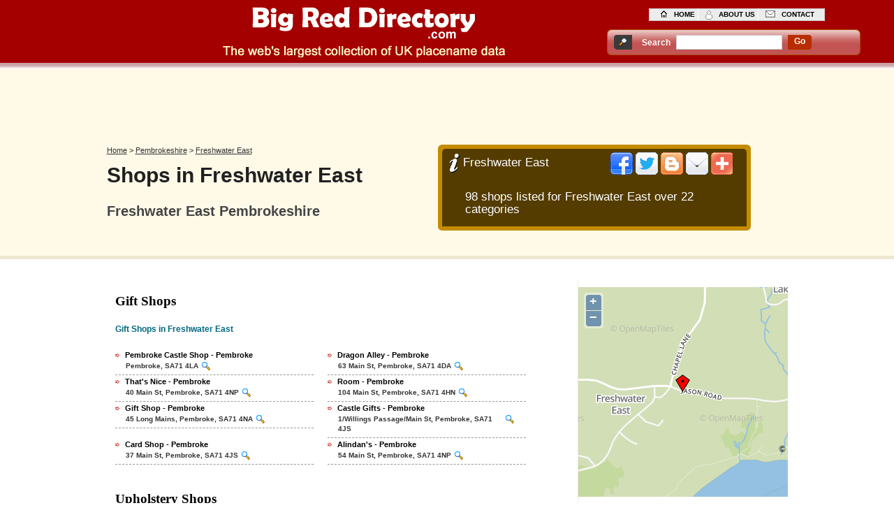

--- FILE ---
content_type: text/html; charset=UTF-8
request_url: https://bigreddirectory.com/pembrokeshire/freshwater_east/shops
body_size: 12006
content:
<!DOCTYPE html PUBLIC "-//W3C//DTD XHTML+RDFa 1.0//EN" "http://www.w3.org/MarkUp/DTD/xhtml-rdfa-1.dtd">
<html xmlns="http://www.w3.org/1999/xhtml">
<head>
<!--cache 2.0 - cachefile cat cacheid 17738-shops cachesubdir 5 cachetime 1716011417 svr www.sirils.com--><style type="text/css">
a.tinya{
	font:normal 12px/17px Verdana, Arial, Helvetica, sans-serif;
	color:#1B7D01;
	background-color:inherit;
	text-decoration:underline;
	padding:0;
	margin:0;
}
a.tinya:hover{
	color:#1B7D01;
	background-color:#F7F0D9;
	text-decoration:none;
	list-style-position: outside;
}


.star-rating{
		list-style:none;
		margin-left:5px !important;
		padding:0px;
		width: 125px;
		height: 25px;
		position: relative;
		background: url(/images/alt_star.gif) top left repeat-x;		
	}
	.star-rating li{
		padding:0px;
		margin:0px;
		/*\*/
		float: left;
		/* */
	}
	.star-rating li a{
	        display:block;
		width:25px;
		height: 25px;
		text-decoration: none;
		text-indent: -9000px;
		z-index: 20;
		position: absolute;
		padding: 0px;
	}
	.star-rating li a:hover{
		background: url(/images/alt_star.gif) left bottom;
		z-index: 2;
		left: 0px;
	}
	.star-rating a:focus,
	.star-rating a:active{
		border:0;	
    	outline: none; 
	}
	.star-rating a.one-star{
		left: 0px;
	}
	.star-rating a.one-star:hover{
		width:25px;
	}
	.star-rating a.two-stars{
		left:25px;
	}
	.star-rating a.two-stars:hover{
		width: 50px;
	}
	.star-rating a.three-stars{
		left: 50px;
	}
	.star-rating a.three-stars:hover{
		width: 75px;
	}
	.star-rating a.four-stars{
		left: 75px;
	}	
	.star-rating a.four-stars:hover{
        	width: 100px;
	}
	.star-rating a.five-stars{
		left: 100px;
	}
	.star-rating a.five-stars:hover{
		width: 125px;
	}
	.star-rating li.current-rating{
		background: url(/images/alt_star.gif) left center;
		position: absolute;
		height: 25px;
		display: block;
		text-indent: -9000px;
		z-index: 1;
	}

        .smallfont {
	font-size: 11px;
        }

a.tinya{
	font:normal 12px/17px Verdana, Arial, Helvetica, sans-serif;
	color:#1B7D01;
	background-color:inherit;
	text-decoration:underline;
	padding:0;
	margin:0;
}
a.tinya:hover{
	color:#1B7D01;
	background-color:#F7F0D9;
	text-decoration:none;
list-style-position: outside;
}

#tinybox {position:absolute; display:none; padding:10px; background:#fff no-repeat 50% 50%; border:10px solid #e3e3e3; z-index:2000}
#tinymask {position:absolute; display:none; top:0; left:0; height:100%; width:100%; background:#000; z-index:1500}
#tinycontent {background:#fff}
</style>

<meta http-equiv="Content-Type" content="text/html; charset=iso-8859-1" />
<meta name="viewport" content="width=device-width; initial-scale = 1.0; maximum-scale=1.0; user-scalable=no" />
<title>Shops in Freshwater East | Top Reviews - BigRedDirectory</title><meta content="Shops in Freshwater East in Pembrokeshire Shops, Opening Hours, Best Reviews, Maps, Phone Numbers and Directions" name="description" /><meta content="Shops in Freshwater East, Pembrokeshire, Opening Times, Shops, Phone Numbers, Reviews, Maps, Directions" name="keywords" />
<link href="/style_geo.css" rel="stylesheet" type="text/css" />

<script type="text/javascript">
//<![CDATA[
function popitup(url) {
	newwindow=window.open(url,'name','height=640,width=500');
	if (window.focus) {newwindow.focus()}
	return false;
}
var fileref = "";
var atclicks = 0;
function loadjsfile(filename, filetype){
 atclicks = atclicks +1;
 if (filetype=="jsaddthis" && atclicks == 1){ //if filename is a external JavaScript file
  fileref=document.createElement('script');
  fileref.setAttribute("type","text/javascript");
  fileref.setAttribute("src", filename);
  document.getElementsByTagName("head")[0].appendChild(fileref);
  fileref.setAttribute("onreadystatechange", 'javascript:loadaddthis();');
  document.getElementById('addthiscontainer').innerHTML = "";
  document.getElementById('addthiscontainer').appendChild(document.getElementById('addthis_footer'));
  document.getElementById('addthis_footer').style.display = '';
 }
}
var TINY={};
function T$(i){return document.getElementById(i)}
TINY.box=function(){
	var p,m,b,fn,ic,iu,iw,ih,ia,f=0;
	return{
		show:function(c,u,w,h,a,t){
			if(!f){
				p=document.createElement('div'); p.id='tinybox';
				m=document.createElement('div'); m.id='tinymask';
				b=document.createElement('div'); b.id='tinycontent';
				document.body.appendChild(m); document.body.appendChild(p); p.appendChild(b);
				m.onclick=TINY.box.hide; window.onresize=TINY.box.resize; f=1
			}
			if(!a&&!u){
				p.style.width=w?w+'px':'auto'; p.style.height=h?h+'px':'auto';
				p.style.backgroundImage='none'; b.innerHTML=c
			}else{
				b.style.display='none'; p.style.width=p.style.height='100px'
			}
			this.mask();
			ic=c; iu=u; iw=w; ih=h; ia=a; this.alpha(m,1,80,3);
			if(t){setTimeout(function(){TINY.box.hide()},1000*t)}
		},
		fill:function(c,u,w,h,a){
			if(u){
				p.style.backgroundImage='url("/images/loading.gif")';
				var x=window.XMLHttpRequest?new XMLHttpRequest():new ActiveXObject('Microsoft.XMLHTTP');
				x.onreadystatechange=function(){
					if(x.readyState==4&&x.status==200){TINY.box.psh(x.responseText,w,h,a)}
				};
				x.open('GET',c,1); x.send(null)
			}else{
				this.psh(c,w,h,a)
			}
		},
		psh:function(c,w,h,a){
			if(a){
				if(!w||!h){
					var x=p.style.width, y=p.style.height; b.innerHTML=c;
					p.style.width=w?w+'px':''; p.style.height=h?h+'px':'';
					b.style.display='';
					w=parseInt(b.offsetWidth); h=parseInt(b.offsetHeight);
					b.style.display='none'; p.style.width=x; p.style.height=y;
				}else{
					b.innerHTML=c
				}
				this.size(p,w,h)
			}else{
				p.style.backgroundImage='none';
			}
		},
		hide:function(){
			TINY.box.alpha(p,-1,0,3)
		},
		resize:function(){
			TINY.box.pos(); TINY.box.mask()
		},
		mask:function(){
			m.style.height=TINY.page.total(1)+'px';
			m.style.width=''; m.style.width=TINY.page.total(0)+'px'
		},
		pos:function(){
			var t=(TINY.page.height()/2)-(p.offsetHeight/2); t=t<10?10:t;
			p.style.top=(t+TINY.page.top())+'px';
			p.style.left=(TINY.page.width()/2)-(p.offsetWidth/2)+'px'
		},
		alpha:function(e,d,a){
			clearInterval(e.ai);
			if(d==1){
				e.style.opacity=0; e.style.filter='alpha(opacity=0)';
				e.style.display='block'; this.pos()
			}
			e.ai=setInterval(function(){TINY.box.ta(e,a,d)},20)
		},
		ta:function(e,a,d){
			var o=Math.round(e.style.opacity*100);
			if(o==a){
				clearInterval(e.ai);
				if(d==-1){
					e.style.display='none';
					e==p?TINY.box.alpha(m,-1,0,2):b.innerHTML=p.style.backgroundImage=''
				}else{
					e==m?this.alpha(p,1,100):TINY.box.fill(ic,iu,iw,ih,ia)
				}
			}else{
				var n=Math.ceil((o+((a-o)*.5))); n=n==1?0:n;
				e.style.opacity=n/100; e.style.filter='alpha(opacity='+n+')'
			}
		},
		size:function(e,w,h){
			e=typeof e=='object'?e:T$(e); clearInterval(e.si);
			var ow=e.offsetWidth, oh=e.offsetHeight,
			wo=ow-parseInt(e.style.width), ho=oh-parseInt(e.style.height);
			var wd=ow-wo>w?0:1, hd=(oh-ho>h)?0:1;
			e.si=setInterval(function(){TINY.box.ts(e,w,wo,wd,h,ho,hd)},20)
		},
		ts:function(e,w,wo,wd,h,ho,hd){
			var ow=e.offsetWidth-wo, oh=e.offsetHeight-ho;
			if(ow==w&&oh==h){
				clearInterval(e.si); p.style.backgroundImage='none'; b.style.display='block'
			}else{
				if(ow!=w){var n=ow+((w-ow)*.5); e.style.width=wd?Math.ceil(n)+'px':Math.floor(n)+'px'}
				if(oh!=h){var n=oh+((h-oh)*.5); e.style.height=hd?Math.ceil(n)+'px':Math.floor(n)+'px'}
				this.pos()
			}
		}
	}
}();
TINY.page=function(){
	return{
		top:function(){return document.documentElement.scrollTop||document.body.scrollTop},
		width:function(){return self.innerWidth||document.documentElement.clientWidth||document.body.clientWidth},
		height:function(){return self.innerHeight||document.documentElement.clientHeight||document.body.clientHeight},
		total:function(d){
			var b=document.body, e=document.documentElement;
			return d?Math.max(Math.max(b.scrollHeight,e.scrollHeight),Math.max(b.clientHeight,e.clientHeight)):
			Math.max(Math.max(b.scrollWidth,e.scrollWidth),Math.max(b.clientWidth,e.clientWidth))
		}
	}
}();
//]]>
</script>
<script src="/brdscripts/ol/OpenLayers.js"></script>
</head>
<body>

<script type="text/javascript">
//<![CDATA[
function submitform()
{
  document.getElementById('myform').submit();
}
//]]>
</script>
<!--header start -->
<div id="headerMain">
<div id="header"><a href="/"><img src='/images/tran.gif' class='headerlogo' alt='Site Logo for Big Red Directory.com'/></a>
  <ul class="top">
  <li><a href="/" class="home">home</a></li>
<li><a href="/about_us.php" class="about">about us</a></li>
<li><a href="/contact_us.php" class="contact">contact</a></li>
</ul>
  <div class="nav2">
    <div class="search_background">
       <div class="searchname">Search</div>
       <div class="searchbox">
		<form id="myform" action="/search.php" method="post">
        <fieldset>
         <label>
         <input id="query" name="query" type="text" class="searchtextbox"/>
         </label>
         </fieldset>
         </form>
       </div>
       <div class="searchbox" id="demolocal2">
         <div class="searchcentre"><a href="javascript: submitform()" class="go">go</a></div>
       </div>
     </div>
   </div>
 </div>
<br class="spacer" />
</div>


<!--header end -->
<!--bodyTopMain start -->
<div id="bodyTopMain">
<!--bodyTop start -->
<div id="bodyTop">
<!--left1 start -->
<div id="topcentral">
<script async src="https://pagead2.googlesyndication.com/pagead/js/adsbygoogle.js"></script>
<!-- BRD_UK 728*90 RESPONSIVE -->
<ins class="adsbygoogle brd-uk-72890-responsive"
     style="display:inline-block"
     data-ad-client="ca-pub-2573353475736066"
     data-ad-slot="8033808955"></ins>
<script>
(adsbygoogle = window.adsbygoogle || []).push({});
</script> 
</div>
<div id="left1">
<div class="Crumb">
<div xmlns:v="http://rdf.data-vocabulary.org/#">
<span typeof="v:Breadcrumb">
<a href="/" rel="v:url" property="v:title">Home</a> &gt; 
</span>
<span typeof="v:Breadcrumb">
<a href="/pembrokeshire" rel="v:url" property="v:title">Pembrokeshire</a> &gt; 
</span>
<span typeof="v:Breadcrumb">
<a href="/pembrokeshire/freshwater_east" rel="v:url" property="v:title">Freshwater East</a>
</span>
</div>
</div>
<h1>Shops in Freshwater East</h1>
<h2 class="openingtimes">Freshwater East Pembrokeshire</h2>
<div style="height:15px;"></div>
</div>
<!--left1 end -->
<!--mid1 start -->
<div id="mid1">
<p class="mid1Top"></p>
<div id="midheader">
<div id="midheadercontainer" onmouseover='javascript:loadjsfile("https://s7.addthis.com/js/250/addthis_widget.js#pubid=ra-4d972e415c0d4f24#async=1#domready=1","jsaddthis");'><p class="local_info">Freshwater East</p>
<div id="addthiscontainer" style="padding-top:5px;padding-left:15px;display:inline-block;">
<img src="/images/tran.gif" class="addthis" alt="Share this page" />
</div>
</div>
</div>
<div class="midtablecontainer">
    <table class="midtable" style="padding:0;">
    <tr>
        <td style="width:90%"><p class="local_info" style="background-image:none;width:auto;height:auto;margin-bottom:12px;">98 shops listed for Freshwater East over 22 categories</p></td>
    </tr>
    </table>

</div>
     
<p class="linkBottom"></p>
<p><br class="spacer" />
</p>
 <p class="mid1Bottom"></p>
 
 
<br class="spacer" />
</div>

<!--mid1 end -->
<br class="spacer" />
</div>
<!--bodyTop end -->
<br class="spacer" />
</div>
<!--bodyTopMain end -->
<!--bodyBotMain start -->
<div id="bodyBotMain">
<!--bodyBot start -->
<div id="bodyBot">
<!--left2 start -->
<div id="left2">

<div style ='float:left;width:100%;margin-left:12px;margin-right:12px;'><h3 id="Gift_shops"><span>Gift Shops</span></h3>
<p class="newsText"><span>Gift Shops in Freshwater East</span></p>
<p class="newsText">&nbsp;</p>
  <ul><li><a href="/pembroke-castle-shop-pembroke">Pembroke Castle Shop - Pembroke</a><p> Pembroke, SA71 4LA</p><a href="#map" onclick="javascript:myclick(1);" class="zoomy"><img src="/images/tran.gif" class="zoomfocus" alt="Pembroke Castle Shop - Pembroke Gift Shop"/></a></li><li><a href="/dragon-alley-pembroke">Dragon Alley - Pembroke</a><p>63 Main St, Pembroke, SA71 4DA</p><a href="#map" onclick="javascript:myclick(2);" class="zoomy"><img src="/images/tran.gif" class="zoomfocus" alt="Dragon Alley - Pembroke Gift Shop"/></a></li><li><a href="/thats-nice-pembroke">That's Nice - Pembroke</a><p>40 Main St, Pembroke, SA71 4NP</p><a href="#map" onclick="javascript:myclick(3);" class="zoomy"><img src="/images/tran.gif" class="zoomfocus" alt="That's Nice - Pembroke Gift Shop"/></a></li><li><a href="/room-pembroke">Room - Pembroke</a><p>104 Main St, Pembroke, SA71 4HN</p><a href="#map" onclick="javascript:myclick(4);" class="zoomy"><img src="/images/tran.gif" class="zoomfocus" alt="Room - Pembroke Gift Shop"/></a></li><li><a href="/gift-shop-pembroke">Gift Shop - Pembroke</a><p>45 Long Mains, Pembroke, SA71 4NA</p><a href="#map" onclick="javascript:myclick(5);" class="zoomy"><img src="/images/tran.gif" class="zoomfocus" alt="Gift Shop - Pembroke Gift Shop"/></a></li><li><a href="/castle-gifts-pembroke">Castle Gifts - Pembroke</a><p>1/Willings Passage/Main St, Pembroke, SA71 4JS</p><a href="#map" onclick="javascript:myclick(6);" class="zoomy"><img src="/images/tran.gif" class="zoomfocus" alt="Castle Gifts - Pembroke Gift Shop"/></a></li><li><a href="/card-shop-pembroke">Card Shop - Pembroke</a><p>37 Main St, Pembroke, SA71 4JS</p><a href="#map" onclick="javascript:myclick(7);" class="zoomy"><img src="/images/tran.gif" class="zoomfocus" alt="Card Shop - Pembroke Gift Shop"/></a></li><li><a href="/alindans-pembroke">Alindan's - Pembroke</a><p>54 Main St, Pembroke, SA71 4NP</p><a href="#map" onclick="javascript:myclick(8);" class="zoomy"><img src="/images/tran.gif" class="zoomfocus" alt="Alindan's - Pembroke Gift Shop"/></a></li></ul><p>&nbsp;</p>
</div>
<div style ='float:left;width:100%;margin-left:12px;margin-right:12px;'><h3 id="Upholstery_shops"><span>Upholstery Shops</span></h3>
<p class="newsText"><span>Upholstery Shops in Freshwater East</span></p>
<p class="newsText">&nbsp;</p>
  <ul><li><a href="/w-p-s-upholstery-glandwr-whitland">W P S Upholstery - Glandwr, Whitland</a><p>The Old Post Office, Glandwr, Whitland, SA34 0XY</p><a href="#map" onclick="javascript:myclick(9);" class="zoomy"><img src="/images/tran.gif" class="zoomfocus" alt="W P S Upholstery - Glandwr, Whitland Upholstery Shop"/></a></li><li><a href="/ponden-home-haverfordwest">Ponden Home - Haverfordwest</a><p> Haverfordwest, SA62 4PD</p><a href="#map" onclick="javascript:myclick(10);" class="zoomy"><img src="/images/tran.gif" class="zoomfocus" alt="Ponden Home - Haverfordwest Upholstery Shop"/></a></li><li><a href="/cleddau-marine-upholstery-pembroke-dock">Cleddau Marine Upholstery - Pembroke Dock</a><p>Warrior Way, Pembroke Dock, SA72 6UB</p><a href="#map" onclick="javascript:myclick(11);" class="zoomy"><img src="/images/tran.gif" class="zoomfocus" alt="Cleddau Marine Upholstery - Pembroke Dock Upholstery Shop"/></a></li><li><a href="/milton-g-neyland-milford-haven">Milton G - Neyland, Milford Haven</a><p>53 Kensington Road, Neyland, Milford Haven, SA73 1RN</p><a href="#map" onclick="javascript:myclick(12);" class="zoomy"><img src="/images/tran.gif" class="zoomfocus" alt="Milton G - Neyland, Milford Haven Upholstery Shop"/></a></li><li><a href="/mls-upholsterers-neyland">MLS Upholsterers - Neyland</a><p>109 High Street, Neyland, SA73 1TL</p><a href="#map" onclick="javascript:myclick(13);" class="zoomy"><img src="/images/tran.gif" class="zoomfocus" alt="MLS Upholsterers - Neyland Upholstery Shop"/></a></li><li><a href="/bell-andrew-pembroke-dock">Bell Andrew - Pembroke Dock</a><p>64A Bush Street, Pembroke Dock, SA72 6DE</p><a href="#map" onclick="javascript:myclick(14);" class="zoomy"><img src="/images/tran.gif" class="zoomfocus" alt="Bell Andrew - Pembroke Dock Upholstery Shop"/></a></li><li><a href="/anthonys-waterston-milford-haven">Anthony's - Waterston, Milford Haven</a><p> Waterston, Milford Haven, SA73 1DS</p><a href="#map" onclick="javascript:myclick(15);" class="zoomy"><img src="/images/tran.gif" class="zoomfocus" alt="Anthony's - Waterston, Milford Haven Upholstery Shop"/></a></li><li><a href="/solomon-upholstery-milford-haven">Solomon Upholstery - Milford Haven</a><p>39 Pill Lane, Milford Haven, SA73 2LD</p><a href="#map" onclick="javascript:myclick(16);" class="zoomy"><img src="/images/tran.gif" class="zoomfocus" alt="Solomon Upholstery - Milford Haven Upholstery Shop"/></a></li></ul><p>&nbsp;</p>
</div>
<div style ='float:left;width:100%;margin-left:12px;margin-right:12px;'><h3 id="Print_shops"><span>Print Shops</span></h3>
<p class="newsText"><span>Print Shops in Freshwater East</span></p>
<p class="newsText">&nbsp;</p>
  <ul><li><a href="/iseacanvasart-tenby">iseacanvasart - Tenby</a><p>Celtic Corner, Upper Frog Street, Tenby, SA70 7JD</p><a href="#map" onclick="javascript:myclick(17);" class="zoomy"><img src="/images/tran.gif" class="zoomfocus" alt="iseacanvasart - Tenby Print Shop"/></a></li><li><a href="/inferno-clothing-saundersfoot">Inferno Clothing - Saundersfoot</a><p>September House, Wooden, Saundersfoot, SA69 9DY</p><a href="#map" onclick="javascript:myclick(18);" class="zoomy"><img src="/images/tran.gif" class="zoomfocus" alt="Inferno Clothing - Saundersfoot Print Shop"/></a></li><li><a href="/printingcom-pembroke-pembroke">Printingcom Pembroke - Pembroke</a><p>11 Norgan's Terrace, Pembroke, SA71 4EX</p><a href="#map" onclick="javascript:myclick(19);" class="zoomy"><img src="/images/tran.gif" class="zoomfocus" alt="Printingcom Pembroke - Pembroke Print Shop"/></a></li><li><a href="/bubble-world-haverfordwest">BUBBLE WORLD - Haverfordwest</a><p>60A Cartlett, Haverfordwest, SA61 2LH</p><a href="#map" onclick="javascript:myclick(20);" class="zoomy"><img src="/images/tran.gif" class="zoomfocus" alt="BUBBLE WORLD - Haverfordwest Print Shop"/></a></li><li><a href="/umbrella-store-talbenny-haverfordwest">Umbrella Store - Talbenny, Haverfordwest</a><p>West Coast Studio, Talbenny, Talbenny, Haverfordwest, SA62 3XB</p><a href="#map" onclick="javascript:myclick(21);" class="zoomy"><img src="/images/tran.gif" class="zoomfocus" alt="Umbrella Store - Talbenny, Haverfordwest Print Shop"/></a></li><li><a href="/eco-store-talbenny-haverfordwest">Eco Store - Talbenny, Haverfordwest</a><p>West Coast Studio, Talbenny, Talbenny, Haverfordwest, SA62 3XB</p><a href="#map" onclick="javascript:myclick(22);" class="zoomy"><img src="/images/tran.gif" class="zoomfocus" alt="Eco Store - Talbenny, Haverfordwest Print Shop"/></a></li><li><a href="/glyn-edwards-office-equipment-milford-haven">Glyn Edwards Office Equipment - Milford Haven</a><p>4 Charles Street, Milford Haven, SA73 2AJ</p><a href="#map" onclick="javascript:myclick(23);" class="zoomy"><img src="/images/tran.gif" class="zoomfocus" alt="Glyn Edwards Office Equipment - Milford Haven Print Shop"/></a></li><li><a href="/mug-store-talbenny-haverfordwest">Mug Store - Talbenny, Haverfordwest</a><p>West Coast Studio, Talbenny, Talbenny, Haverfordwest, SA62 3XB</p><a href="#map" onclick="javascript:myclick(24);" class="zoomy"><img src="/images/tran.gif" class="zoomfocus" alt="Mug Store - Talbenny, Haverfordwest Print Shop"/></a></li></ul><p>&nbsp;</p>
</div>
<div style ='float:left;width:100%;margin-left:12px;margin-right:12px;'><h3 id="Tobacco_shops"><span>Tobacco Shops</span></h3>
<p class="newsText"><span>Tobacco Shops in Freshwater East</span></p>
<p class="newsText">&nbsp;</p>
  <ul><li><a href="/londis-new-hedges-tenby">Londis - New Hedges, Tenby</a><p>Post Office, New Hedges, New Hedges, Tenby, SA70 8TN</p><a href="#map" onclick="javascript:myclick(25);" class="zoomy"><img src="/images/tran.gif" class="zoomfocus" alt="Londis - New Hedges, Tenby Tobacco Shop"/></a></li><li><a href="/londis-pembroke">Londis - Pembroke</a><p>Upper Lamphey Road, Pembroke, SA71 5JJ</p><a href="#map" onclick="javascript:myclick(26);" class="zoomy"><img src="/images/tran.gif" class="zoomfocus" alt="Londis - Pembroke Tobacco Shop"/></a></li><li><a href="/allsorts-haverfordwest">Allsorts - Haverfordwest</a><p>8 Quay Street, Haverfordwest, SA61 1BG</p><a href="#map" onclick="javascript:myclick(27);" class="zoomy"><img src="/images/tran.gif" class="zoomfocus" alt="Allsorts - Haverfordwest Tobacco Shop"/></a></li><li><a href="/londis-haverfordwest">Londis - Haverfordwest</a><p>1 Saint Thomas Green, Haverfordwest, SA61 1QX</p><a href="#map" onclick="javascript:myclick(28);" class="zoomy"><img src="/images/tran.gif" class="zoomfocus" alt="Londis - Haverfordwest Tobacco Shop"/></a></li><li><a href="/londis-64-portfield-haverfordwest">Londis (64 Portfield) - Haverfordwest</a><p>64 Portfield, Haverfordwest, SA61 1BW</p><a href="#map" onclick="javascript:myclick(29);" class="zoomy"><img src="/images/tran.gif" class="zoomfocus" alt="Londis (64 Portfield) - Haverfordwest Tobacco Shop"/></a></li><li><a href="/londis-broad-haven-haverfordwest">Londis - Broad Haven, Haverfordwest</a><p>33 Enfield Road, Broad Haven, Haverfordwest, SA62 3JW</p><a href="#map" onclick="javascript:myclick(30);" class="zoomy"><img src="/images/tran.gif" class="zoomfocus" alt="Londis - Broad Haven, Haverfordwest Tobacco Shop"/></a></li><li><a href="/spar-post-office-milford-haven-milford-haven">spar &amp; post office milford haven - Milford Haven</a><p>55-57 Charles Street, Milford Haven, SA73 2HA</p><a href="#map" onclick="javascript:myclick(31);" class="zoomy"><img src="/images/tran.gif" class="zoomfocus" alt="spar &amp; post office milford haven - Milford Haven Tobacco Shop"/></a></li></ul><p>&nbsp;</p>
</div>
<div style ='float:left;width:100%;margin-left:12px;margin-right:12px;'><h3 id="Auto_repair_shops"><span>Auto Repair Shops</span></h3>
<p class="newsText"><span>Auto Repair Shops in Freshwater East</span></p>
<p class="newsText">&nbsp;</p>
  <ul><li><a href="/worx-cosmetic-car-care-begelly">WORX Cosmetic Car Care - Begelly</a><p>Narberth Road, Begelly, SA68 0XF</p><a href="#map" onclick="javascript:myclick(32);" class="zoomy"><img src="/images/tran.gif" class="zoomfocus" alt="WORX Cosmetic Car Care - Begelly Auto Repair Shop"/></a></li><li><a href="/tenby-tyre-centre-tenby">Tenby Tyre Centre - Tenby</a><p>The Salterns, Tenby, SA70 7NJ</p><a href="#map" onclick="javascript:myclick(33);" class="zoomy"><img src="/images/tran.gif" class="zoomfocus" alt="Tenby Tyre Centre - Tenby Auto Repair Shop"/></a></li><li><a href="/w-g-davies-landore-sageston-tenby">W G Davies Landore - Sageston, Tenby</a><p>Hazelbrook Garage, Sageston, Sageston, Tenby, SA70 8SY</p><a href="#map" onclick="javascript:myclick(34);" class="zoomy"><img src="/images/tran.gif" class="zoomfocus" alt="W G Davies Landore - Sageston, Tenby Auto Repair Shop"/></a></li><li><a href="/motor-world-milford-haven">Motor World - Milford Haven</a><p>Charles Street, Milford Haven, SA73 2HE</p><a href="#map" onclick="javascript:myclick(35);" class="zoomy"><img src="/images/tran.gif" class="zoomfocus" alt="Motor World - Milford Haven Auto Repair Shop"/></a></li><li><a href="/syncro-motor-factors-pembroke-dock">Syncro Motor Factors - Pembroke Dock</a><p>London Road, Pembroke Dock, SA72 6DT</p><a href="#map" onclick="javascript:myclick(36);" class="zoomy"><img src="/images/tran.gif" class="zoomfocus" alt="Syncro Motor Factors - Pembroke Dock Auto Repair Shop"/></a></li><li><a href="/central-motor-parts-pembroke-dock">Central Motor Parts - Pembroke Dock</a><p>93 Queen Street, Pembroke Dock, SA72 6JE</p><a href="#map" onclick="javascript:myclick(37);" class="zoomy"><img src="/images/tran.gif" class="zoomfocus" alt="Central Motor Parts - Pembroke Dock Auto Repair Shop"/></a></li></ul><p>&nbsp;</p>
</div>
<div style ='float:left;width:100%;margin-left:12px;margin-right:12px;'><h3 id="Bridal_shops"><span>Bridal Shops</span></h3>
<p class="newsText"><span>Bridal Shops in Freshwater East</span></p>
<p class="newsText">&nbsp;</p>
  <ul><li><a href="/white-bride-narberth">White Bride - Narberth</a><p>2 High Street, Narberth, SA67 7AR</p><a href="#map" onclick="javascript:myclick(38);" class="zoomy"><img src="/images/tran.gif" class="zoomfocus" alt="White Bride - Narberth Bridal Shop"/></a></li><li><a href="/georginas-bridal-diva-occasionwear-tenby">Georgina's Bridal &amp; Diva Occasionwear - Tenby</a><p>10 The Green, Tenby, SA70 8EY</p><a href="#map" onclick="javascript:myclick(39);" class="zoomy"><img src="/images/tran.gif" class="zoomfocus" alt="Georgina's Bridal &amp; Diva Occasionwear - Tenby Bridal Shop"/></a></li><li><a href="/proposals-haverfordwest">Proposals - Haverfordwest</a><p>Swansquare, Haverfordwest, SA61 2AJ</p><a href="#map" onclick="javascript:myclick(40);" class="zoomy"><img src="/images/tran.gif" class="zoomfocus" alt="Proposals - Haverfordwest Bridal Shop"/></a></li><li><a href="/bridal-collection-pembroke-dock">Bridal Collection - Pembroke Dock</a><p>32 Meyrick Street, Pembroke Dock, SA72 6UT</p><a href="#map" onclick="javascript:myclick(41);" class="zoomy"><img src="/images/tran.gif" class="zoomfocus" alt="Bridal Collection - Pembroke Dock Bridal Shop"/></a></li><li><a href="/celebrations-milford-haven">Celebrations - Milford Haven</a><p>46A Charles Street, Milford Haven, SA73 2AE</p><a href="#map" onclick="javascript:myclick(42);" class="zoomy"><img src="/images/tran.gif" class="zoomfocus" alt="Celebrations - Milford Haven Bridal Shop"/></a></li><li><a href="/st-brides-bay-clothing-broad-haven-haverfordwest">St Brides Bay Clothing - Broad Haven, Haverfordwest</a><p>Marine Road, Broad Haven, Haverfordwest, SA62 3JR</p><a href="#map" onclick="javascript:myclick(43);" class="zoomy"><img src="/images/tran.gif" class="zoomfocus" alt="St Brides Bay Clothing - Broad Haven, Haverfordwest Bridal Shop"/></a></li></ul><p>&nbsp;</p>
</div>
<div style ='float:left;width:100%;margin-left:12px;margin-right:12px;'><h3 id="Farm_shops"><span>Farm Shops</span></h3>
<p class="newsText"><span>Farm Shops in Freshwater East</span></p>
<p class="newsText">&nbsp;</p>
  <ul><li><a href="/summerhill-farm-shop-village-stores-summerhill-narberth">Summerhill Farm Shop &amp; Village Stores - Summerhill, Narberth</a><p> Summerhill, Narberth, SA67 8LU</p><a href="#map" onclick="javascript:myclick(44);" class="zoomy"><img src="/images/tran.gif" class="zoomfocus" alt="Summerhill Farm Shop &amp; Village Stores - Summerhill, Narberth Farm Shop"/></a></li><li><a href="/yerbeston-gate-farm-shop-yerbeston-cresselly">Yerbeston Gate Farm Shop - Yerbeston, Cresselly</a><p> Yerbeston, Cresselly, SA68 0NS</p><a href="#map" onclick="javascript:myclick(45);" class="zoomy"><img src="/images/tran.gif" class="zoomfocus" alt="Yerbeston Gate Farm Shop - Yerbeston, Cresselly Farm Shop"/></a></li><li><a href="/clynderwen-cardiganshire-farmers-sageston-tenby">Clynderwen &amp; Cardiganshire Farmers - Sageston, Tenby</a><p> Sageston, Tenby, SA70 8SQ</p><a href="#map" onclick="javascript:myclick(46);" class="zoomy"><img src="/images/tran.gif" class="zoomfocus" alt="Clynderwen &amp; Cardiganshire Farmers - Sageston, Tenby Farm Shop"/></a></li><li><a href="/milton-farm-milton-tenby">Milton Farm - Milton, Tenby</a><p>Milton, Milton, Tenby, SA70 8PE</p><a href="#map" onclick="javascript:myclick(47);" class="zoomy"><img src="/images/tran.gif" class="zoomfocus" alt="Milton Farm - Milton, Tenby Farm Shop"/></a></li><li><a href="/gate-2-plate-farm-shop-lower-freystrop-haverfordwest">Gate 2 Plate Farm Shop - Lower Freystrop, Haverfordwest</a><p>Mayfield Golf Centre, Lower Freystrop, Haverfordwest, SA62 4ET</p><a href="#map" onclick="javascript:myclick(48);" class="zoomy"><img src="/images/tran.gif" class="zoomfocus" alt="Gate 2 Plate Farm Shop - Lower Freystrop, Haverfordwest Farm Shop"/></a></li><li><a href="/w-g-roch-james-haverfordwest">W G Roch James - Haverfordwest</a><p>5 Market Street, Haverfordwest, SA61 1NF</p><a href="#map" onclick="javascript:myclick(49);" class="zoomy"><img src="/images/tran.gif" class="zoomfocus" alt="W G Roch James - Haverfordwest Farm Shop"/></a></li></ul><p>&nbsp;</p>
</div>
<div style ='float:left;width:100%;margin-left:12px;margin-right:12px;'><h3 id="Diy_shops"><span>DIY Shops</span></h3>
<p class="newsText"><span>DIY Shops in Freshwater East</span></p>
<p class="newsText">&nbsp;</p>
  <ul><li><a href="/haverfordwest-diy-centre-picture-framing-haverfordwest">Haverfordwest DIY Centre &amp; Picture Framing - Haverfordwest</a><p>1 Snowdrop Lane, Haverfordwest, SA61 1ET</p><a href="#map" onclick="javascript:myclick(50);" class="zoomy"><img src="/images/tran.gif" class="zoomfocus" alt="Haverfordwest DIY Centre &amp; Picture Framing - Haverfordwest DIY Shop"/></a></li><li><a href="/tile-bath-cohaverfordwest-haverfordwest">Tile &amp; Bath CoHaverfordwest - Haverfordwest</a><p>Magdalen Street, Haverfordwest, SA61 1JJ</p><a href="#map" onclick="javascript:myclick(51);" class="zoomy"><img src="/images/tran.gif" class="zoomfocus" alt="Tile &amp; Bath CoHaverfordwest - Haverfordwest DIY Shop"/></a></li><li><a href="/homebase-haverfordwest">Homebase - Haverfordwest</a><p>Springfield Retail Park, Fishguard Road, Haverfordwest, SA61 2PY</p><a href="#map" onclick="javascript:myclick(52);" class="zoomy"><img src="/images/tran.gif" class="zoomfocus" alt="Homebase - Haverfordwest DIY Shop"/></a></li><li><a href="/camrose-country-hardware-camrose-haverfordwest">Camrose Country Hardware - Camrose, Haverfordwest</a><p>Camrose, Camrose, Haverfordwest, SA62 6JG</p><a href="#map" onclick="javascript:myclick(53);" class="zoomy"><img src="/images/tran.gif" class="zoomfocus" alt="Camrose Country Hardware - Camrose, Haverfordwest DIY Shop"/></a></li><li><a href="/wwwtooldealzcouk-pembroke-dock">wwwtooldealzcouk - Pembroke Dock</a><p>Anton House, Meyrick Street, Pembroke Dock, SA72 6AT</p><a href="#map" onclick="javascript:myclick(54);" class="zoomy"><img src="/images/tran.gif" class="zoomfocus" alt="wwwtooldealzcouk - Pembroke Dock DIY Shop"/></a></li></ul><p>&nbsp;</p>
</div>
<div style ='float:left;width:100%;margin-left:12px;margin-right:12px;'><h3 id="Shoe_repair_shops"><span>Shoe Repair Shops</span></h3>
<p class="newsText"><span>Shoe Repair Shops in Freshwater East</span></p>
<p class="newsText">&nbsp;</p>
  <ul><li><a href="/thomas-d-tenby">Thomas D - Tenby</a><p>High Street, Tenby, SA70 7EU</p><a href="#map" onclick="javascript:myclick(55);" class="zoomy"><img src="/images/tran.gif" class="zoomfocus" alt="Thomas D - Tenby Shoe Repair Shop"/></a></li><li><a href="/timpson-haverfordwest">Timpson - Haverfordwest</a><p>17A Riverside Quay, Haverfordwest, SA61 2LJ</p><a href="#map" onclick="javascript:myclick(56);" class="zoomy"><img src="/images/tran.gif" class="zoomfocus" alt="Timpson - Haverfordwest Shoe Repair Shop"/></a></li><li><a href="/rees-family-shoe-repairs-haverfordwest">Rees Family Shoe Repairs - Haverfordwest</a><p>10 Quay St, Haverfordwest, SA61 1BG</p><a href="#map" onclick="javascript:myclick(57);" class="zoomy"><img src="/images/tran.gif" class="zoomfocus" alt="Rees Family Shoe Repairs - Haverfordwest Shoe Repair Shop"/></a></li><li><a href="/parry-shoes-pembroke-dock">Parry Shoes - Pembroke Dock</a><p>9-11 Meyrick Street, Pembroke Dock, SA72 6AL</p><a href="#map" onclick="javascript:myclick(58);" class="zoomy"><img src="/images/tran.gif" class="zoomfocus" alt="Parry Shoes - Pembroke Dock Shoe Repair Shop"/></a></li><li><a href="/barretts-milford-haven">Barrett's - Milford Haven</a><p>51 Charles Street, Milford Haven, SA73 2AA</p><a href="#map" onclick="javascript:myclick(59);" class="zoomy"><img src="/images/tran.gif" class="zoomfocus" alt="Barrett's - Milford Haven Shoe Repair Shop"/></a></li></ul><p>&nbsp;</p>
</div>
<div style ='float:left;width:100%;margin-left:12px;margin-right:12px;'><h3 id="Garden_furniture_shops"><span>Garden Furniture Shops</span></h3>
<p class="newsText"><span>Garden Furniture Shops in Freshwater East</span></p>
<p class="newsText">&nbsp;</p>
  <ul><li><a href="/wilkinson-pembroke-dock">Wilkinson - Pembroke Dock</a><p>Wales, Pier Road, Llanion Park, Pembroke Dock, SA72 6TR</p><a href="#map" onclick="javascript:myclick(60);" class="zoomy"><img src="/images/tran.gif" class="zoomfocus" alt="Wilkinson - Pembroke Dock Garden Furniture Shop"/></a></li><li><a href="/big-green-space-london-road-industrial-estate-pembroke-dock">Big Green Space - London Road Industrial Estate, Pembroke Dock</a><p>Units 9-10 Poolman Court, London Road Industrial Estate, Pembroke Dock, SA72 4RZ</p><a href="#map" onclick="javascript:myclick(61);" class="zoomy"><img src="/images/tran.gif" class="zoomfocus" alt="Big Green Space - London Road Industrial Estate, Pembroke Dock Garden Furniture Shop"/></a></li><li><a href="/wilkinson-haverfordwest">Wilkinson - Haverfordwest</a><p>Old Bridge Street, Haverfordwest, SA61 2ET</p><a href="#map" onclick="javascript:myclick(62);" class="zoomy"><img src="/images/tran.gif" class="zoomfocus" alt="Wilkinson - Haverfordwest Garden Furniture Shop"/></a></li><li><a href="/vincent-davies-haverfordwest">Vincent Davies - Haverfordwest</a><p>Fishguard Rd, Haverfordwest, SA62 4BT</p><a href="#map" onclick="javascript:myclick(63);" class="zoomy"><img src="/images/tran.gif" class="zoomfocus" alt="Vincent Davies - Haverfordwest Garden Furniture Shop"/></a></li></ul><p>&nbsp;</p>
</div>
<div style ='float:left;width:100%;margin-left:12px;margin-right:12px;'><h3 id="Designer_clothing_shops"><span>Designer Clothing Shops</span></h3>
<p class="newsText"><span>Designer Clothing Shops in Freshwater East</span></p>
<p class="newsText">&nbsp;</p>
  <ul><li><a href="/alices-boutique-tenby">alice's Boutique - Tenby</a><p> Tenby, SA70 7AY</p><a href="#map" onclick="javascript:myclick(64);" class="zoomy"><img src="/images/tran.gif" class="zoomfocus" alt="alice's Boutique - Tenby Designer Clothing Shop"/></a></li><li><a href="/welsh-farm-house-co-narberth">Welsh Farm House Co - Narberth</a><p>35 High Street, Narberth, SA67 7AS</p><a href="#map" onclick="javascript:myclick(65);" class="zoomy"><img src="/images/tran.gif" class="zoomfocus" alt="Welsh Farm House Co - Narberth Designer Clothing Shop"/></a></li><li><a href="/kiab-pembroke-dyfed">KIAB - Pembroke, Dyfed</a><p>21 Norgan's Terrace, Pembroke, Dyfed, SA71 4EX</p><a href="#map" onclick="javascript:myclick(66);" class="zoomy"><img src="/images/tran.gif" class="zoomfocus" alt="KIAB - Pembroke, Dyfed Designer Clothing Shop"/></a></li><li><a href="/pure-temptations-milford-haven">Pure Temptations - Milford Haven</a><p>36 Charles Street, Milford Haven, SA73 2AE</p><a href="#map" onclick="javascript:myclick(67);" class="zoomy"><img src="/images/tran.gif" class="zoomfocus" alt="Pure Temptations - Milford Haven Designer Clothing Shop"/></a></li></ul><p>&nbsp;</p>
</div>
<div style ='float:left;width:100%;margin-left:12px;margin-right:12px;'><h3 id="Dress_shops"><span>Dress Shops</span></h3>
<p class="newsText"><span>Dress Shops in Freshwater East</span></p>
<p class="newsText">&nbsp;</p>
  <ul><li><a href="/clarice-tenby">Clarice - Tenby</a><p>4 Upper Frog Street, Tenby, SA70 7JD</p><a href="#map" onclick="javascript:myclick(68);" class="zoomy"><img src="/images/tran.gif" class="zoomfocus" alt="Clarice - Tenby Dress Shop"/></a></li><li><a href="/funky-den-haverfordwest">Funky Den - Haverfordwest</a><p>The Hole In The Wall/Bridge St, Haverfordwest, SA61 2AL</p><a href="#map" onclick="javascript:myclick(69);" class="zoomy"><img src="/images/tran.gif" class="zoomfocus" alt="Funky Den - Haverfordwest Dress Shop"/></a></li><li><a href="/a-l-s-services-pembroke-dock">A L S Services - Pembroke Dock</a><p>26 Commercial Row, Pembroke Dock, SA72 6JN</p><a href="#map" onclick="javascript:myclick(70);" class="zoomy"><img src="/images/tran.gif" class="zoomfocus" alt="A L S Services - Pembroke Dock Dress Shop"/></a></li><li><a href="/snapdragon-milford-haven">Snapdragon - Milford Haven</a><p>82 Charles Street, Milford Haven, SA73 2HE</p><a href="#map" onclick="javascript:myclick(71);" class="zoomy"><img src="/images/tran.gif" class="zoomfocus" alt="Snapdragon - Milford Haven Dress Shop"/></a></li></ul><p>&nbsp;</p>
</div>
<div style ='float:left;width:100%;margin-left:12px;margin-right:12px;'><h3 id="Embroidery_shops"><span>Embroidery Shops</span></h3>
<p class="newsText"><span>Embroidery Shops in Freshwater East</span></p>
<p class="newsText">&nbsp;</p>
  <ul><li><a href="/revelation-clothing-narberth">Revelation Clothing - Narberth</a><p>Unit 4/Rushacre Enterprise Pk/Redstone Rd, Narberth, SA67 7ET</p><a href="#map" onclick="javascript:myclick(72);" class="zoomy"><img src="/images/tran.gif" class="zoomfocus" alt="Revelation Clothing - Narberth Embroidery Shop"/></a></li><li><a href="/national-weaving-co-narberth">National Weaving Co - Narberth</a><p>Redstone Mill/Redstone Rd, Narberth, SA67 7ES</p><a href="#map" onclick="javascript:myclick(73);" class="zoomy"><img src="/images/tran.gif" class="zoomfocus" alt="National Weaving Co - Narberth Embroidery Shop"/></a></li><li><a href="/club-sports-leisure-yerbeston-kilgetty">Club Sports &amp; Leisure - Yerbeston, Kilgetty</a><p> Yerbeston, Kilgetty, SA68 0NS</p><a href="#map" onclick="javascript:myclick(74);" class="zoomy"><img src="/images/tran.gif" class="zoomfocus" alt="Club Sports &amp; Leisure - Yerbeston, Kilgetty Embroidery Shop"/></a></li><li><a href="/pictures-2-stitches-haverfordwest">Pictures 2 Stitches - Haverfordwest</a><p>1 Signal View, Haverfordwest, SA61 2GH</p><a href="#map" onclick="javascript:myclick(75);" class="zoomy"><img src="/images/tran.gif" class="zoomfocus" alt="Pictures 2 Stitches - Haverfordwest Embroidery Shop"/></a></li></ul><p>&nbsp;</p>
</div>
<div style ='float:left;width:100%;margin-left:12px;margin-right:12px;'><h3 id="Photo_shops"><span>Photo Shops</span></h3>
<p class="newsText"><span>Photo Shops in Freshwater East</span></p>
<p class="newsText">&nbsp;</p>
  <ul><li><a href="/tenbys-digital-photography-centre-tenby">Tenbys Digital Photography Centre - Tenby</a><p>Culver Park, Tenby, SA70 7ED</p><a href="#map" onclick="javascript:myclick(76);" class="zoomy"><img src="/images/tran.gif" class="zoomfocus" alt="Tenbys Digital Photography Centre - Tenby Photo Shop"/></a></li><li><a href="/klick-haverfordwest">Klick - Haverfordwest</a><p>23 Bridge St, Haverfordwest, SA61 2AL</p><a href="#map" onclick="javascript:myclick(77);" class="zoomy"><img src="/images/tran.gif" class="zoomfocus" alt="Klick - Haverfordwest Photo Shop"/></a></li><li><a href="/kadinsky-framing-milford-haven">Kadinsky Framing - Milford Haven</a><p>Nelson Quay, Milford Haven, SA73 3AY</p><a href="#map" onclick="javascript:myclick(78);" class="zoomy"><img src="/images/tran.gif" class="zoomfocus" alt="Kadinsky Framing - Milford Haven Photo Shop"/></a></li></ul><p>&nbsp;</p>
</div>
<div style ='float:left;width:100%;margin-left:12px;margin-right:12px;'><h3 id="Barber_shops"><span>Barber Shops</span></h3>
<p class="newsText"><span>Barber Shops in Freshwater East</span></p>
<p class="newsText">&nbsp;</p>
  <ul><li><a href="/barber-shop-pembroke">Barber Shop - Pembroke</a><p>75 Main St, Pembroke, SA71 4DA</p><a href="#map" onclick="javascript:myclick(79);" class="zoomy"><img src="/images/tran.gif" class="zoomfocus" alt="Barber Shop - Pembroke Barber Shop"/></a></li><li><a href="/edge-haverfordwest">Edge - Haverfordwest</a><p>82 Dew Street, Haverfordwest, SA61 1NR</p><a href="#map" onclick="javascript:myclick(80);" class="zoomy"><img src="/images/tran.gif" class="zoomfocus" alt="Edge - Haverfordwest Barber Shop"/></a></li><li><a href="/barber-shop-pembroke-dock">Barber Shop - Pembroke Dock</a><p>25 Commercial Row, Pembroke Dock, SA72 6JN</p><a href="#map" onclick="javascript:myclick(81);" class="zoomy"><img src="/images/tran.gif" class="zoomfocus" alt="Barber Shop - Pembroke Dock Barber Shop"/></a></li></ul><p>&nbsp;</p>
</div>
<div style ='float:left;width:100%;margin-left:12px;margin-right:12px;'><h3 id="Cake_shops"><span>Cake Shops</span></h3>
<p class="newsText"><span>Cake Shops in Freshwater East</span></p>
<p class="newsText">&nbsp;</p>
  <ul><li><a href="/amser-te-tea-room-cake-shop-llanteg">Amser Te Tea Room &amp; Cake Shop - Llanteg</a><p> Llanteg, SA67 8QE</p><a href="#map" onclick="javascript:myclick(82);" class="zoomy"><img src="/images/tran.gif" class="zoomfocus" alt="Amser Te Tea Room &amp; Cake Shop - Llanteg Cake Shop"/></a></li><li><a href="/bees-knees-pembroke">Bee's Knees - Pembroke</a><p>4 Northgate Street, Pembroke, SA71 4NR</p><a href="#map" onclick="javascript:myclick(83);" class="zoomy"><img src="/images/tran.gif" class="zoomfocus" alt="Bee's Knees - Pembroke Cake Shop"/></a></li><li><a href="/eden-cakes-johnston">Eden Cakes - Johnston</a><p>Station Rd, Johnston, SA62 3PL</p><a href="#map" onclick="javascript:myclick(84);" class="zoomy"><img src="/images/tran.gif" class="zoomfocus" alt="Eden Cakes - Johnston Cake Shop"/></a></li></ul><p>&nbsp;</p>
</div>
<div style ='float:left;width:100%;margin-left:12px;margin-right:12px;'><h3 id="Ski_shops"><span>Ski Shops</span></h3>
<p class="newsText"><span>Ski Shops in Freshwater East</span></p>
<p class="newsText">&nbsp;</p>
  <ul><li><a href="/mountain-warehouse-tenby-tenby">Mountain Warehouse Tenby - Tenby</a><p>Tudor Square, Tenby, SA70 7AJ</p><a href="#map" onclick="javascript:myclick(85);" class="zoomy"><img src="/images/tran.gif" class="zoomfocus" alt="Mountain Warehouse Tenby - Tenby Ski Shop"/></a></li><li><a href="/mountain-warehouse-haverfordwest-haverfordwest-dyfed">Mountain Warehouse Haverfordwest - Haverfordwest, Dyfed</a><p>29 Bridge St, Haverfordwest, Dyfed, SA61 2AL</p><a href="#map" onclick="javascript:myclick(86);" class="zoomy"><img src="/images/tran.gif" class="zoomfocus" alt="Mountain Warehouse Haverfordwest - Haverfordwest, Dyfed Ski Shop"/></a></li></ul><p>&nbsp;</p>
</div>
<div style ='float:left;width:100%;margin-left:12px;margin-right:12px;'><h3 id="Mobile_phone_repair_shops"><span>Mobile Phone Repair Shops</span></h3>
<p class="newsText"><span>Mobile Phone Repair Shops in Freshwater East</span></p>
<p class="newsText">&nbsp;</p>
  <ul><li><a href="/bumper-to-bumper-kilgetty">Bumper To Bumper - Kilgetty</a><p>Station Rd Market Street Market Street Carmarthen Rd, Kilgetty, SA68 0UF</p><a href="#map" onclick="javascript:myclick(87);" class="zoomy"><img src="/images/tran.gif" class="zoomfocus" alt="Bumper To Bumper - Kilgetty Mobile Phone Repair Shop"/></a></li></ul><p>&nbsp;</p>
</div>
<div style ='float:left;width:100%;margin-left:12px;margin-right:12px;'><h3 id="Tailors"><span>Tailors</span></h3>
<p class="newsText"><span>Tailors in Freshwater East</span></p>
<p class="newsText">&nbsp;</p>
  <ul><li><a href="/jos-sewing-studio-pembroke">Jo's Sewing Studio - Pembroke</a><p>16 Bishops Park, Pembroke, SA71 5JP</p><a href="#map" onclick="javascript:myclick(88);" class="zoomy"><img src="/images/tran.gif" class="zoomfocus" alt="Jo's Sewing Studio - Pembroke Tailor"/></a></li></ul><p>&nbsp;</p>
</div>
<div style ='float:left;width:100%;margin-left:12px;margin-right:12px;'><h3 id="Body_piercing_shops"><span>Body Piercing Shops</span></h3>
<p class="newsText"><span>Body Piercing Shops in Freshwater East</span></p>
<p class="newsText">&nbsp;</p>
  <ul><li><a href="/dragon-ink-tattoo-pembroke-dock">Dragon Ink Tattoo - Pembroke Dock</a><p>21a Water Street, Pembroke Dock, SA72 6DN</p><a href="#map" onclick="javascript:myclick(89);" class="zoomy"><img src="/images/tran.gif" class="zoomfocus" alt="Dragon Ink Tattoo - Pembroke Dock Body Piercing Shop"/></a></li></ul><p>&nbsp;</p>
</div>
<div style ='float:left;width:100%;margin-left:12px;margin-right:12px;'><h3 id="Coffee_shops"><span>Coffee Shops</span></h3>
<p class="newsText"><span>Coffee Shops in Freshwater East</span></p>
<p class="newsText">&nbsp;</p>
  <ul><li><a href="/thirtyfive-main-street-solva-haverfordwest">Thirtyfive Main Street - Solva, Haverfordwest</a><p>35 Main St, Solva, Haverfordwest, SA62 6UT</p><a href="#map" onclick="javascript:myclick(90);" class="zoomy"><img src="/images/tran.gif" class="zoomfocus" alt="Thirtyfive Main Street - Solva, Haverfordwest Coffee Shop"/></a></li></ul><p>&nbsp;</p>
</div>
<div style ='float:left;width:100%;margin-left:12px;margin-right:12px;'><h3 id="Other_shops"><span>Other Shops</span></h3>
<p class="newsText"><span>Other Shops in Freshwater East</span></p>
<p class="newsText">&nbsp;</p>
  <ul><li><a href="/angle-post-office-angle-pembroke">Angle post office - Angle, Pembroke</a><p>Angle Village Hall, Angle, Pembroke, SA71 5AN</p><a href="#map" onclick="javascript:myclick(91);" class="zoomy"><img src="/images/tran.gif" class="zoomfocus" alt="Angle post office - Angle, Pembroke Other Shop"/></a></li><li><a href="/castle-martin-home-service-post-office-castlemartin-pembroke">Castle Martin Home Service post office - Castlemartin, Pembroke</a><p>c/o Pembroke Post Office, Castlemartin, Pembroke, SA71 5HN</p><a href="#map" onclick="javascript:myclick(92);" class="zoomy"><img src="/images/tran.gif" class="zoomfocus" alt="Castle Martin Home Service post office - Castlemartin, Pembroke Other Shop"/></a></li><li><a href="/hundleton-home-service-post-office-hundleton-pembroke">Hundleton Home Service post office - Hundleton, Pembroke</a><p>c/o Pembroke SPSO, Hundleton, Pembroke, SA71 5RH</p><a href="#map" onclick="javascript:myclick(93);" class="zoomy"><img src="/images/tran.gif" class="zoomfocus" alt="Hundleton Home Service post office - Hundleton, Pembroke Other Shop"/></a></li><li><a href="/lamphey-post-office-lamphey-pembroke">Lamphey post office - Lamphey, Pembroke</a><p>Lamphey, Lamphey, Pembroke, SA71 5NW</p><a href="#map" onclick="javascript:myclick(94);" class="zoomy"><img src="/images/tran.gif" class="zoomfocus" alt="Lamphey post office - Lamphey, Pembroke Other Shop"/></a></li><li><a href="/monkton-post-office-pembroke">Monkton post office - Pembroke</a><p>Longmains, Pembroke, SA71 4NA</p><a href="#map" onclick="javascript:myclick(95);" class="zoomy"><img src="/images/tran.gif" class="zoomfocus" alt="Monkton post office - Pembroke Other Shop"/></a></li><li><a href="/pembroke-castle-trust-pembroke-pembroke-pembrokeshire">Pembroke Castle Trust - Pembroke, Pembroke Pembrokeshire</a><p> Pembroke, Pembroke Pembrokeshire, SA71 4LA</p><a href="#map" onclick="javascript:myclick(96);" class="zoomy"><img src="/images/tran.gif" class="zoomfocus" alt="Pembroke Castle Trust - Pembroke, Pembroke Pembrokeshire Other Shop"/></a></li><li><a href="/cornstore-vintage-interiors-pembroke">Cornstore Vintage Interiors - Pembroke</a><p> Pembroke, SA71 4NQ</p><a href="#map" onclick="javascript:myclick(97);" class="zoomy"><img src="/images/tran.gif" class="zoomfocus" alt="Cornstore Vintage Interiors - Pembroke Other Shop"/></a></li><li><a href="/wanton-wax-monkton-pembroke">Wanton Wax - Monkton, Pembroke</a><p>Priory Villa, Monkton, Monkton, Pembroke, SA714HP</p><a href="#map" onclick="javascript:myclick(98);" class="zoomy"><img src="/images/tran.gif" class="zoomfocus" alt="Wanton Wax - Monkton, Pembroke Other Shop"/></a></li></ul><p>&nbsp;</p>
</div>
<p><a href="/add_a_venue.php" class="link3">Add venues to this section</a></p>
<p><br class="spacer" />
</p>
</div>
<!--left2 end -->
<!--mid2 start -->
<!--mid2 end -->
<!--right2 start -->
<div id="right2">
<div id="map_area"></div>
<br class="spacer" />

<div id="rightsub">
<h2 class="gen"><span>Best reviews</span></h2>
<p class="nearto">Top gift shops in Freshwater East</p>
<ul class="no"><li><a href="/joys-of-tenby-tenby">Joys Of Tenby - Tenby</a><p>Saint George's Street, Tenby, SA70 7JB</p><p>7.2 miles away</p><p class="rat"><img src="/images/tran.gif" class="star5" alt="5 star review"/>Beautiful place lovely staff absolutely beautiful surroundings </p></li><li><a href="/christkindl-saundersfoot">Christkindl - Saundersfoot</a><p>High Street, Saundersfoot, SA69 9EJ</p><p>8.3 miles away</p><p class="rat"><img src="/images/tran.gif" class="star5" alt="5 star review"/>I love this shop, I could buy basicly everything in there</p></li><li><a href="/just-nice-haverfordwest">Just Nice - Haverfordwest</a><p>5 Quay Street, Haverfordwest, SA61 1BG</p><p>11.4 miles away</p><p class="rat"><img src="/images/tran.gif" class="star2" alt="2 star review"/>The trinkets on sale are very nice even if some are a little overpriced. The second hand clothing line...mmm a ...</p></li></ul><p class="nearto">&nbsp;</p>
<p class="nearto">Top upholstery shops in Freshwater East</p>
<p class="ref">Upholstery Shops yet to be reviewed</p><p class="nearto">&nbsp;</p>
<p class="nearto">Top print shops in Freshwater East</p>
<ul class="no"><li><a href="/bubble-world-haverfordwest">BUBBLE WORLD - Haverfordwest</a><p>60A Cartlett, Haverfordwest, SA61 2LH</p><p>11.4 miles away</p><p class="rat"><img src="/images/tran.gif" class="star5" alt="5 star review"/>my apologies about my earlier review just picked up my private hire vehicle what an eye catcher well done Natasha ...</p></li></ul><p class="nearto">&nbsp;</p>
<p class="nearto">Top tobacco shops in Freshwater East</p>
<p class="ref">Tobacco Shops yet to be reviewed</p><p class="nearto">&nbsp;</p>
<p class="nearto">Top auto repair shops in Freshwater East</p>
<p class="ref">Auto Repair Shops yet to be reviewed</p><p class="nearto">&nbsp;</p>
<p class="nearto">Top bridal shops in Freshwater East</p>
<ul class="no"><li><a href="/celebrations-milford-haven">Celebrations - Milford Haven</a><p>46A Charles Street, Milford Haven, SA73 2AE</p><p>8.6 miles away</p><p class="rat"><img src="/images/tran.gif" class="star1" alt="1 star review"/>I recently purchased numerous bridesmaid dresses from this store. I found the service and staff's attitude appalling and am only ...</p></li></ul><p class="nearto">&nbsp;</p>
<p class="nearto">Top farm shops in Freshwater East</p>
<ul class="no"><li><a href="/gate-2-plate-farm-shop-lower-freystrop-haverfordwest">Gate 2 Plate Farm Shop - Lower Freystrop, Haverfordwest</a><p>Mayfield Golf Centre, Lower Freystrop, Haverfordwest, SA62 4ET</p><p>9.7 miles away</p><p class="rat"><img src="/images/tran.gif" class="star5" alt="5 star review"/>We have been using Gate to Plate for a number of years now. Cant fault them. Quality, service, variety, you ...</p></li></ul><p class="nearto">&nbsp;</p>
<p class="nearto">Top diy shops in Freshwater East</p>
<p class="ref">DIY Shops yet to be reviewed</p><p class="nearto">&nbsp;</p>
<p class="nearto">Top shoe repair shops in Freshwater East</p>
<p class="ref">Shoe Repair Shops yet to be reviewed</p><p class="nearto">&nbsp;</p>
<p class="nearto">Top garden furniture shops in Freshwater East</p>
<ul class="no"><li><a href="/vincent-davies-haverfordwest">Vincent Davies - Haverfordwest</a><p>Fishguard Rd, Haverfordwest, SA62 4BT</p><p>12.7 miles away</p><p class="rat"><img src="/images/tran.gif" class="star5" alt="5 star review"/>Smashing place to visit. Very courteous staff, great coffee etc and a wide range of lovely things to look at. ...</p></li></ul><p class="nearto">&nbsp;</p>
<p class="nearto">Top designer clothing shops in Freshwater East</p>
<p class="ref">Designer Clothing Shops yet to be reviewed</p><p class="nearto">&nbsp;</p>
<p class="nearto">Top dress shops in Freshwater East</p>
<p class="ref">Dress Shops yet to be reviewed</p><p class="nearto">&nbsp;</p>
<p class="nearto">Top embroidery shops in Freshwater East</p>
<ul class="no"><li><a href="/revelation-clothing-narberth">Revelation Clothing - Narberth</a><p>Unit 4/Rushacre Enterprise Pk/Redstone Rd, Narberth, SA67 7ET</p><p>11.9 miles away</p><p class="rat"><img src="/images/tran.gif" class="star5" alt="5 star review"/>They have good quality with the clothes </p></li></ul><p class="nearto">&nbsp;</p>
<p class="nearto">Top photo shops in Freshwater East</p>
<p class="ref">Photo Shops yet to be reviewed</p><p class="nearto">&nbsp;</p>
<p class="nearto">Top barber shops in Freshwater East</p>
<ul class="no"><li><a href="/edge-haverfordwest">Edge - Haverfordwest</a><p>82 Dew Street, Haverfordwest, SA61 1NR</p><p>11.3 miles away</p><p class="rat"><img src="/images/tran.gif" class="star5" alt="5 star review"/>I come to Haverfordwest 4 or 5 times a year and my first point of call is to get my ...</p></li></ul><p class="nearto">&nbsp;</p>
<p class="nearto">Top cake shops in Freshwater East</p>
<p class="ref">Cake Shops yet to be reviewed</p><p class="nearto">&nbsp;</p>
<p class="nearto">Top ski shops in Freshwater East</p>
<p class="ref">Ski Shops yet to be reviewed</p><p class="nearto">&nbsp;</p>
<p class="nearto">Top mobile phone repair shops in Freshwater East</p>
<p class="ref">Mobile Phone Repair Shops yet to be reviewed</p><p class="nearto">&nbsp;</p>
<p class="nearto">Top tailors in Freshwater East</p>
<p class="ref">Tailors yet to be reviewed</p><p class="nearto">&nbsp;</p>
<p class="nearto">Top body piercing shops in Freshwater East</p>
<p class="ref">Body Piercing Shops yet to be reviewed</p><p class="nearto">&nbsp;</p>
<p class="nearto">Top coffee shops in Freshwater East</p>
<ul class="no"><li><a href="/st-ishmaels-garden-centre-st-ishmaels-haverfordwest">St Ishmaels Garden Centre - St Ishmael's, Haverfordwest</a><p>St Ishmael's, St Ishmael's, Haverfordwest, SA62 3SX</p><p>13 miles away</p><p class="rat"><img src="/images/tran.gif" class="star5" alt="5 star review"/>Very friendly and helpful staff with a good selection of plants and garden equipment.Excellent cafe very clean with tasty meals,Sunday ...</p></li><li><a href="/costa-coffee-haverfordwest">Costa Coffee - Haverfordwest</a><p>15 Riverside Quay, Haverfordwest, SA61 2LJ</p><p>11.5 miles away</p><p class="rat"><img src="/images/tran.gif" class="star5" alt="5 star review"/>Every time we come to costas  withybush the lady who deserves  a special thank you for here happy ...</p></li></ul><p class="nearto">&nbsp;</p>
<p class="nearto">Top other shops in Freshwater East</p>
<ul class="no"><li><a href="/celtic-vision-narberth">Celtic Vision - Narberth</a><p> Narberth, SA67 7DB</p><p>11.5 miles away</p><p class="rat"><img src="/images/tran.gif" class="star5" alt="5 star review"/>My wife and her sister called into your shop for some small items for me.
They were most impressed by the ...</p></li><li><a href="/roch-post-office-haverfordwest">Roch post office - Haverfordwest</a><p>Mini Market, Haverfordwest, SA62 6AQ</p><p>16.6 miles away</p><p class="rat"><img src="/images/tran.gif" class="star5" alt="5 star review"/>PO hours reduced to 16 w.e.f 1 June 2011</p></li><li><a href="/stoddart-tyres-tiers-cross-haverfordwest">Stoddart Tyres - Tiers Cross, Haverfordwest</a><p>33 Enfield Rd, Tiers Cross, Haverfordwest, SA62 3DA</p><p>10.4 miles away</p><p class="rat"><img src="/images/tran.gif" class="star5" alt="5 star review"/>First class service,nothing is to much trouble</p></li><li><a href="/kilgetty-pharmacy-kilgetty">Kilgetty Pharmacy - Kilgetty</a><p> Kilgetty, SA68 0UE</p><p>8.5 miles away</p><p class="rat"><img src="/images/tran.gif" class="star5" alt="5 star review"/>This is a great little shop. Apart from the pharmacy side of the business they also sell a fantastic assortment ...</p></li><li><a href="/spar-monkton-pembroke">Spar - Monkton, Pembroke</a><p> Monkton, Pembroke, SA71 4NA</p><p>3.4 miles away</p><p class="rat"><img src="/images/tran.gif" class="star4" alt="4 star review"/>Very good shop always clean and friendly staff. Would-be lost without the little shop</p></li></ul><p class="nearto">&nbsp;</p>
</div>


</div>
<!--right2 end -->
<br class="spacer" />
</div>
<!--bodyBot end -->
<br class="spacer" />
</div>
<!--bodyBotMain end -->
<!--footer start -->
<div id="footerMain">
  <div id="footer">
    <ul>
      <li><a href="/add_a_venue.php">Add a venue</a>|</li>
      <li><a href="https://www.bigreddirectory.com/blog/">Blog</a>|</li>
      <li><a href="/england.htm">England</a>|</li>
      <li><a href="/wales.htm">Wales</a>|</li>
      <li><a href="/scotland.htm">Scotland</a>|</li>
      <li><a href="/northern_ireland.htm">Northern Ireland</a>|</li>
      <li><a href="/isle_of_man.htm">Isle of Man</a></li>
    </ul>
    <p class="copyright">&copy;BigRedDirectory 2009 - 2024</p>
    </div>
</div>
<!--footer end --><div id="map_footer" style="display: none;">
<script src="https://maps.google.com/maps/api/js?key=AIzaSyCUt8gk3MMMOKtHyhlyd7tJspiBKYRiP-o&amp;sensor=false" type="text/javascript"></script>


  <div id="blurb">

    <div id="mapcontainer" style="position:relative">

      <div id="map" style="width:300px;height:300px;z-index:1"></div>
    </div>
  </div>
</div>
<div id="addthis_footer" style="display: none;font-size: 0;">
<div class="addthis_toolbox addthis_default_style addthis_32x32_style" style="background-color:#543C00;">
<a class="addthis_button_facebook"></a>
<a class="addthis_button_twitter"></a>
<a class="addthis_button_blogger"></a>
<a class="addthis_button_email"></a>
<a class="addthis_button_compact"></a>
</div>
<script type="text/javascript">var addthis_config = {"data_track_clickback":true};</script>
<!-- AddThis Button END -->
</div>
<script type="text/javascript">
window.onload = function() {
document.getElementById('map_area').appendChild(document.getElementById('map_footer'));
document.getElementById('map_footer').style.display = '';
document.getElementById('map_area').appendChild(document.getElementById('map_footer'));
document.getElementById('map_footer').style.display = '';
    var lat            = 51.6497;
    var lon            = -4.8644;
    var zoom           = 15;

    var fromProjection = new OpenLayers.Projection("EPSG:4326");   // Transform from WGS 1984
    var toProjection   = new OpenLayers.Projection("EPSG:900913"); // to Spherical Mercator Projection
    var position       = new OpenLayers.LonLat(lon, lat).transform( fromProjection, toProjection);

    map = new OpenLayers.Map("map");
    var mapnik         = new OpenLayers.Layer.OSM("New Layer", "https://www.sirils.com:8080/styles/klokantech-basic/${z}/${x}/${y}.png", {numZoomLevels: 19});;
    map.addLayer(mapnik);

    var markers = new OpenLayers.Layer.Markers( "Markers" );
    map.addLayer(markers);
    markers.addMarker(new OpenLayers.Marker(position));

    map.setCenter(position, zoom);

}
</script>
</body>
</html>


--- FILE ---
content_type: text/html; charset=utf-8
request_url: https://www.google.com/recaptcha/api2/aframe
body_size: 271
content:
<!DOCTYPE HTML><html><head><meta http-equiv="content-type" content="text/html; charset=UTF-8"></head><body><script nonce="jXDq8FiZVqKvqBqRJQAaBg">/** Anti-fraud and anti-abuse applications only. See google.com/recaptcha */ try{var clients={'sodar':'https://pagead2.googlesyndication.com/pagead/sodar?'};window.addEventListener("message",function(a){try{if(a.source===window.parent){var b=JSON.parse(a.data);var c=clients[b['id']];if(c){var d=document.createElement('img');d.src=c+b['params']+'&rc='+(localStorage.getItem("rc::a")?sessionStorage.getItem("rc::b"):"");window.document.body.appendChild(d);sessionStorage.setItem("rc::e",parseInt(sessionStorage.getItem("rc::e")||0)+1);localStorage.setItem("rc::h",'1769275985140');}}}catch(b){}});window.parent.postMessage("_grecaptcha_ready", "*");}catch(b){}</script></body></html>